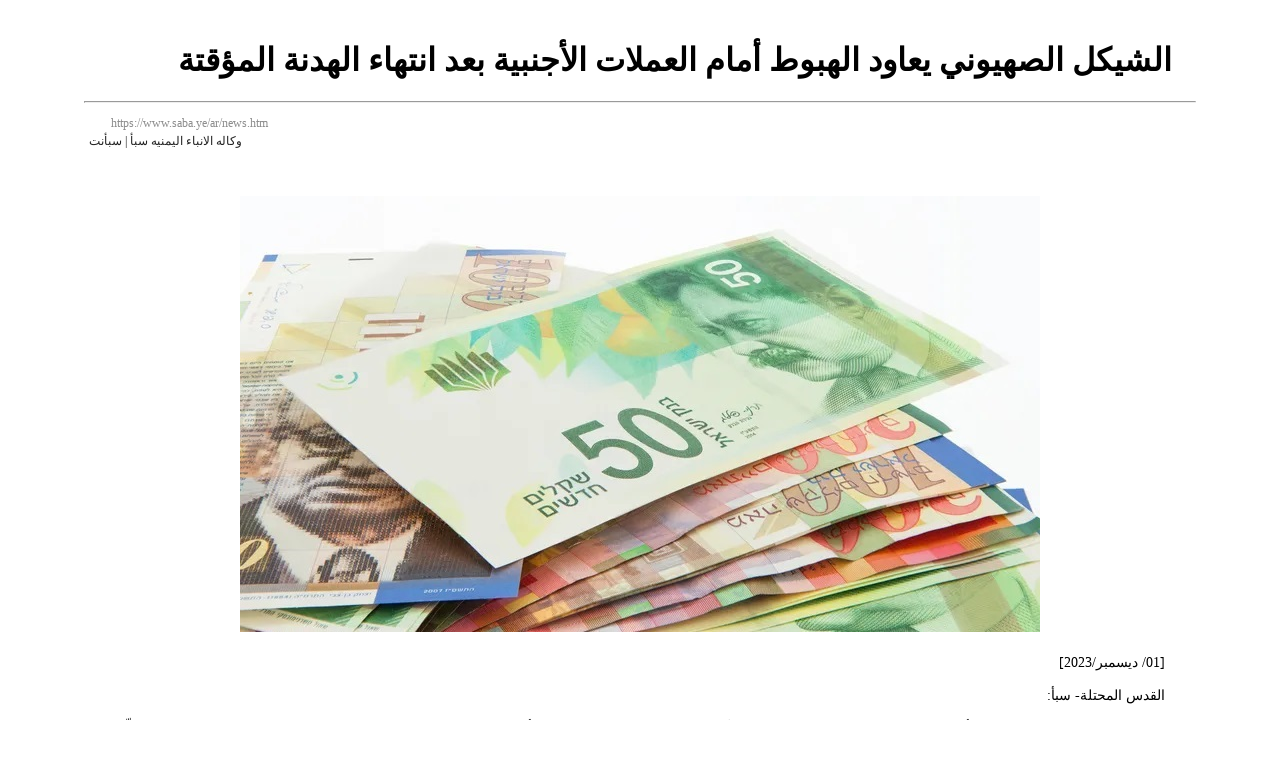

--- FILE ---
content_type: text/html; charset=UTF-8
request_url: https://www.saba.ye/ar/print3285109.htm
body_size: 1606
content:
<!DOCTYPE HTML PUBLIC "-//W3C//DTD HTML 4.01 Transitional//EN" "http://www.w3.org/TR/html4/loose.dtd">
<html>

<head>
  <title>سبأنت - طباعه الخبر : الشيكل الصهيوني يعاود الهبوط أمام العملات الأجنبية بعد انتهاء الهدنة المؤقتة</title>
  <meta http-equiv="Content-Type" content="text/html; charset=windows-1256">
  <meta name="robots" content="noindex">
  <style>
    .box {
      width: 30%;
      float: right;
      padding: 3px;
      padding-right: 5px;
      display: block;


    }

    .no-delete {
      display: block;
      font-size: .75rem;
      line-height: 1rem;
      text-decoration: none;
      cursor: default;
      color: #8e8e8e;
      overflow: hidden !important;
    }

    .no-delete img {

      vertical-align: top;
      border-style: none;
      height: 16px;
      width: 16px;
      margin: 0 0.25rem 0 0;

    }



    *,
    *::before,
    *::after {
      -webkit-box-sizing: border-box;
      box-sizing: border-box;
    }

    .post {}

    .author {
      font-size: 0.75rem;
      color: #222;
      display: block;
      margin: -1.25em 0.05rem 1rem;
      float: left;
    }

    .post img {
      clear: both;
      float: none;
      display: block;
      margin-top: 1rem;
      margin-bottom: 1rem;
      margin-left: auto;
      margin-right: auto;
      max-width: 100%;
    }
  </style>
</head>

<body style="background-color: #fff;width:90%;padding:20px;margin:0 auto;" onload="window.print()">

  <!-- Start news table -->
  <h1 style="color:#000000; text-align:right; padding-right: 1.5rem !important;">الشيكل الصهيوني يعاود الهبوط أمام العملات الأجنبية بعد انتهاء الهدنة المؤقتة</h1>
  <hr>
  <table width="100%" align="center" border="0" cellspacing="2" cellpadding="2" dir="rtl">
    <tr>
      <td>
        <div align="left" class="no-delete">
          https://www.saba.ye/ar/news.htm <img src="https://www.saba.ye/images/favicon.ico"></div><br>
        <span class="author">
          وكاله الانباء اليمنيه سبأ | سبأنت
        </span>
      </td>
    </tr>
  </table>
  <div style="display: flex;flex-direction:column; padding:0 20px">
    <table width="100%" align="center" border="0" cellspacing="2" cellpadding="5" dir="rtl">
      <tr>
        <td>
          <table width=100% cellpadding="2">
            <tr>
              <td>
                <div class="post">
                  <img src="https://www.saba.ye/storage/larage/a09eecbecf4809c09a5273b3b2df3b63.jpg" alt="الشيكل الصهيوني يعاود الهبوط أمام العملات الأجنبية بعد انتهاء الهدنة المؤقتة" title="الشيكل الصهيوني يعاود الهبوط أمام العملات الأجنبية بعد انتهاء الهدنة المؤقتة">
                </div>
                <table height=4>
                  <tr>
                    <td></td>
                  </tr>
                </table>
                <div class="mainText" style="color:#000000; font-size:14px">

                  [01/ ديسمبر/2023]
                                    <div style="text-align: justify;"><br />القدس المحتلة- سبأ: <br /><br />عاد الشيكل الصهيوني إلى التراجع أمام الدولار واليورو، اليوم الجمعة، في ظلّ انتهاء الهدنة التي استمرّت سبعة أيام بين حركة "حماس" وكيان العدو الصهيوني وعودة المخاوف من تعطّل النشاط الاقتصادي في الكيان الغاصب.<br /><br />وأفاد موقع "غلوبس" الصهيوني المتخصص بالاقتصاد، أنّ الشيكل افتتح تعاملات اليوم متراجعاً بنسبة بـ0.6 في المائة ليبلغ 3.734 شيكل لكلّ دولار.. وكذلك تراجع الشيكل أمام اليورو إذ جرى التداول به عند عتبة 4.07 شيكل لكل يورو.<br /><br />ونقل الموقع عن كبير الاقتصادين في كيان العدو، قوله: إنّ إطالة أمد الحرب أو توسع رقعة المعارك سيؤدي إلى تراجعات في سوق الأسهم وسوق الصرف وسيزيد الأعباء المالية على "إسرائيل".<br /><br />والأسبوع الماضي، أفادت وسائل إعلام العدو الصهيوني، نقلاً عن مكتب الإحصاء المركزي الصهيوني بأنّ نسبة الشركات غير النشطة انخفضت في "إسرائيل" بشكلٍ كبير بسبب الحرب الدائرة منذ السابع من أكتوبر الماضي.<br /><br />بدورها، تحدّثت وكالة "بلومبرغ" الأمريكية في وقتٍ سابق عن التكاليف الباهظة للحرب التي يشنّها الكيان الصهيوني على غزة، وترى أنّ تأثيرها يزداد سلباً، وهو ما يُثير جدلاً سياسياً داخل الكيان المُحتل الذي استدان نحو ثمانية مليار دولار منذ بدء معركة "طوفان الأقصى".<br /></div>

                                    <br>
                  <div>
                                      </div>
                </div>
              </td>
            </tr>
          </table>
        </td>
      </tr>
    </table>
    <!-- End news table -->
  </div>
</body>

</html>